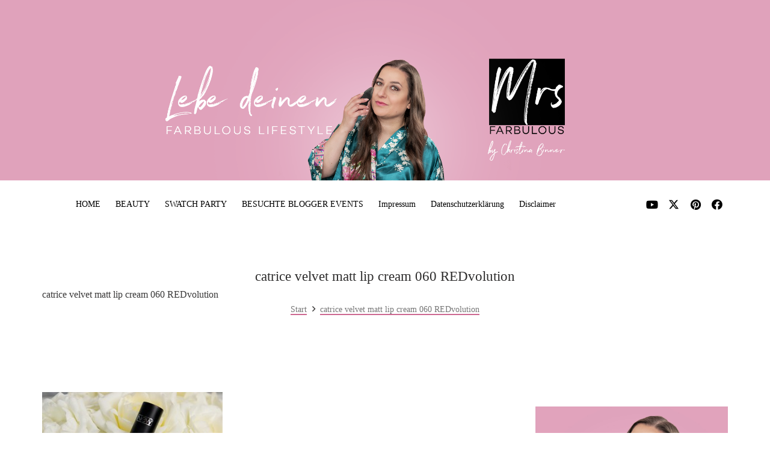

--- FILE ---
content_type: text/html; charset=utf-8
request_url: https://www.google.com/recaptcha/api2/anchor?ar=1&k=6Ld97B4UAAAAAEqJKuFgK6xxy-syB-C0X7H_ohds&co=aHR0cHM6Ly93d3cubXJzZmFyYnVsb3VzLmRlOjQ0Mw..&hl=en&v=PoyoqOPhxBO7pBk68S4YbpHZ&theme=light&size=normal&anchor-ms=20000&execute-ms=30000&cb=xr1k3rbzuclw
body_size: 49120
content:
<!DOCTYPE HTML><html dir="ltr" lang="en"><head><meta http-equiv="Content-Type" content="text/html; charset=UTF-8">
<meta http-equiv="X-UA-Compatible" content="IE=edge">
<title>reCAPTCHA</title>
<style type="text/css">
/* cyrillic-ext */
@font-face {
  font-family: 'Roboto';
  font-style: normal;
  font-weight: 400;
  font-stretch: 100%;
  src: url(//fonts.gstatic.com/s/roboto/v48/KFO7CnqEu92Fr1ME7kSn66aGLdTylUAMa3GUBHMdazTgWw.woff2) format('woff2');
  unicode-range: U+0460-052F, U+1C80-1C8A, U+20B4, U+2DE0-2DFF, U+A640-A69F, U+FE2E-FE2F;
}
/* cyrillic */
@font-face {
  font-family: 'Roboto';
  font-style: normal;
  font-weight: 400;
  font-stretch: 100%;
  src: url(//fonts.gstatic.com/s/roboto/v48/KFO7CnqEu92Fr1ME7kSn66aGLdTylUAMa3iUBHMdazTgWw.woff2) format('woff2');
  unicode-range: U+0301, U+0400-045F, U+0490-0491, U+04B0-04B1, U+2116;
}
/* greek-ext */
@font-face {
  font-family: 'Roboto';
  font-style: normal;
  font-weight: 400;
  font-stretch: 100%;
  src: url(//fonts.gstatic.com/s/roboto/v48/KFO7CnqEu92Fr1ME7kSn66aGLdTylUAMa3CUBHMdazTgWw.woff2) format('woff2');
  unicode-range: U+1F00-1FFF;
}
/* greek */
@font-face {
  font-family: 'Roboto';
  font-style: normal;
  font-weight: 400;
  font-stretch: 100%;
  src: url(//fonts.gstatic.com/s/roboto/v48/KFO7CnqEu92Fr1ME7kSn66aGLdTylUAMa3-UBHMdazTgWw.woff2) format('woff2');
  unicode-range: U+0370-0377, U+037A-037F, U+0384-038A, U+038C, U+038E-03A1, U+03A3-03FF;
}
/* math */
@font-face {
  font-family: 'Roboto';
  font-style: normal;
  font-weight: 400;
  font-stretch: 100%;
  src: url(//fonts.gstatic.com/s/roboto/v48/KFO7CnqEu92Fr1ME7kSn66aGLdTylUAMawCUBHMdazTgWw.woff2) format('woff2');
  unicode-range: U+0302-0303, U+0305, U+0307-0308, U+0310, U+0312, U+0315, U+031A, U+0326-0327, U+032C, U+032F-0330, U+0332-0333, U+0338, U+033A, U+0346, U+034D, U+0391-03A1, U+03A3-03A9, U+03B1-03C9, U+03D1, U+03D5-03D6, U+03F0-03F1, U+03F4-03F5, U+2016-2017, U+2034-2038, U+203C, U+2040, U+2043, U+2047, U+2050, U+2057, U+205F, U+2070-2071, U+2074-208E, U+2090-209C, U+20D0-20DC, U+20E1, U+20E5-20EF, U+2100-2112, U+2114-2115, U+2117-2121, U+2123-214F, U+2190, U+2192, U+2194-21AE, U+21B0-21E5, U+21F1-21F2, U+21F4-2211, U+2213-2214, U+2216-22FF, U+2308-230B, U+2310, U+2319, U+231C-2321, U+2336-237A, U+237C, U+2395, U+239B-23B7, U+23D0, U+23DC-23E1, U+2474-2475, U+25AF, U+25B3, U+25B7, U+25BD, U+25C1, U+25CA, U+25CC, U+25FB, U+266D-266F, U+27C0-27FF, U+2900-2AFF, U+2B0E-2B11, U+2B30-2B4C, U+2BFE, U+3030, U+FF5B, U+FF5D, U+1D400-1D7FF, U+1EE00-1EEFF;
}
/* symbols */
@font-face {
  font-family: 'Roboto';
  font-style: normal;
  font-weight: 400;
  font-stretch: 100%;
  src: url(//fonts.gstatic.com/s/roboto/v48/KFO7CnqEu92Fr1ME7kSn66aGLdTylUAMaxKUBHMdazTgWw.woff2) format('woff2');
  unicode-range: U+0001-000C, U+000E-001F, U+007F-009F, U+20DD-20E0, U+20E2-20E4, U+2150-218F, U+2190, U+2192, U+2194-2199, U+21AF, U+21E6-21F0, U+21F3, U+2218-2219, U+2299, U+22C4-22C6, U+2300-243F, U+2440-244A, U+2460-24FF, U+25A0-27BF, U+2800-28FF, U+2921-2922, U+2981, U+29BF, U+29EB, U+2B00-2BFF, U+4DC0-4DFF, U+FFF9-FFFB, U+10140-1018E, U+10190-1019C, U+101A0, U+101D0-101FD, U+102E0-102FB, U+10E60-10E7E, U+1D2C0-1D2D3, U+1D2E0-1D37F, U+1F000-1F0FF, U+1F100-1F1AD, U+1F1E6-1F1FF, U+1F30D-1F30F, U+1F315, U+1F31C, U+1F31E, U+1F320-1F32C, U+1F336, U+1F378, U+1F37D, U+1F382, U+1F393-1F39F, U+1F3A7-1F3A8, U+1F3AC-1F3AF, U+1F3C2, U+1F3C4-1F3C6, U+1F3CA-1F3CE, U+1F3D4-1F3E0, U+1F3ED, U+1F3F1-1F3F3, U+1F3F5-1F3F7, U+1F408, U+1F415, U+1F41F, U+1F426, U+1F43F, U+1F441-1F442, U+1F444, U+1F446-1F449, U+1F44C-1F44E, U+1F453, U+1F46A, U+1F47D, U+1F4A3, U+1F4B0, U+1F4B3, U+1F4B9, U+1F4BB, U+1F4BF, U+1F4C8-1F4CB, U+1F4D6, U+1F4DA, U+1F4DF, U+1F4E3-1F4E6, U+1F4EA-1F4ED, U+1F4F7, U+1F4F9-1F4FB, U+1F4FD-1F4FE, U+1F503, U+1F507-1F50B, U+1F50D, U+1F512-1F513, U+1F53E-1F54A, U+1F54F-1F5FA, U+1F610, U+1F650-1F67F, U+1F687, U+1F68D, U+1F691, U+1F694, U+1F698, U+1F6AD, U+1F6B2, U+1F6B9-1F6BA, U+1F6BC, U+1F6C6-1F6CF, U+1F6D3-1F6D7, U+1F6E0-1F6EA, U+1F6F0-1F6F3, U+1F6F7-1F6FC, U+1F700-1F7FF, U+1F800-1F80B, U+1F810-1F847, U+1F850-1F859, U+1F860-1F887, U+1F890-1F8AD, U+1F8B0-1F8BB, U+1F8C0-1F8C1, U+1F900-1F90B, U+1F93B, U+1F946, U+1F984, U+1F996, U+1F9E9, U+1FA00-1FA6F, U+1FA70-1FA7C, U+1FA80-1FA89, U+1FA8F-1FAC6, U+1FACE-1FADC, U+1FADF-1FAE9, U+1FAF0-1FAF8, U+1FB00-1FBFF;
}
/* vietnamese */
@font-face {
  font-family: 'Roboto';
  font-style: normal;
  font-weight: 400;
  font-stretch: 100%;
  src: url(//fonts.gstatic.com/s/roboto/v48/KFO7CnqEu92Fr1ME7kSn66aGLdTylUAMa3OUBHMdazTgWw.woff2) format('woff2');
  unicode-range: U+0102-0103, U+0110-0111, U+0128-0129, U+0168-0169, U+01A0-01A1, U+01AF-01B0, U+0300-0301, U+0303-0304, U+0308-0309, U+0323, U+0329, U+1EA0-1EF9, U+20AB;
}
/* latin-ext */
@font-face {
  font-family: 'Roboto';
  font-style: normal;
  font-weight: 400;
  font-stretch: 100%;
  src: url(//fonts.gstatic.com/s/roboto/v48/KFO7CnqEu92Fr1ME7kSn66aGLdTylUAMa3KUBHMdazTgWw.woff2) format('woff2');
  unicode-range: U+0100-02BA, U+02BD-02C5, U+02C7-02CC, U+02CE-02D7, U+02DD-02FF, U+0304, U+0308, U+0329, U+1D00-1DBF, U+1E00-1E9F, U+1EF2-1EFF, U+2020, U+20A0-20AB, U+20AD-20C0, U+2113, U+2C60-2C7F, U+A720-A7FF;
}
/* latin */
@font-face {
  font-family: 'Roboto';
  font-style: normal;
  font-weight: 400;
  font-stretch: 100%;
  src: url(//fonts.gstatic.com/s/roboto/v48/KFO7CnqEu92Fr1ME7kSn66aGLdTylUAMa3yUBHMdazQ.woff2) format('woff2');
  unicode-range: U+0000-00FF, U+0131, U+0152-0153, U+02BB-02BC, U+02C6, U+02DA, U+02DC, U+0304, U+0308, U+0329, U+2000-206F, U+20AC, U+2122, U+2191, U+2193, U+2212, U+2215, U+FEFF, U+FFFD;
}
/* cyrillic-ext */
@font-face {
  font-family: 'Roboto';
  font-style: normal;
  font-weight: 500;
  font-stretch: 100%;
  src: url(//fonts.gstatic.com/s/roboto/v48/KFO7CnqEu92Fr1ME7kSn66aGLdTylUAMa3GUBHMdazTgWw.woff2) format('woff2');
  unicode-range: U+0460-052F, U+1C80-1C8A, U+20B4, U+2DE0-2DFF, U+A640-A69F, U+FE2E-FE2F;
}
/* cyrillic */
@font-face {
  font-family: 'Roboto';
  font-style: normal;
  font-weight: 500;
  font-stretch: 100%;
  src: url(//fonts.gstatic.com/s/roboto/v48/KFO7CnqEu92Fr1ME7kSn66aGLdTylUAMa3iUBHMdazTgWw.woff2) format('woff2');
  unicode-range: U+0301, U+0400-045F, U+0490-0491, U+04B0-04B1, U+2116;
}
/* greek-ext */
@font-face {
  font-family: 'Roboto';
  font-style: normal;
  font-weight: 500;
  font-stretch: 100%;
  src: url(//fonts.gstatic.com/s/roboto/v48/KFO7CnqEu92Fr1ME7kSn66aGLdTylUAMa3CUBHMdazTgWw.woff2) format('woff2');
  unicode-range: U+1F00-1FFF;
}
/* greek */
@font-face {
  font-family: 'Roboto';
  font-style: normal;
  font-weight: 500;
  font-stretch: 100%;
  src: url(//fonts.gstatic.com/s/roboto/v48/KFO7CnqEu92Fr1ME7kSn66aGLdTylUAMa3-UBHMdazTgWw.woff2) format('woff2');
  unicode-range: U+0370-0377, U+037A-037F, U+0384-038A, U+038C, U+038E-03A1, U+03A3-03FF;
}
/* math */
@font-face {
  font-family: 'Roboto';
  font-style: normal;
  font-weight: 500;
  font-stretch: 100%;
  src: url(//fonts.gstatic.com/s/roboto/v48/KFO7CnqEu92Fr1ME7kSn66aGLdTylUAMawCUBHMdazTgWw.woff2) format('woff2');
  unicode-range: U+0302-0303, U+0305, U+0307-0308, U+0310, U+0312, U+0315, U+031A, U+0326-0327, U+032C, U+032F-0330, U+0332-0333, U+0338, U+033A, U+0346, U+034D, U+0391-03A1, U+03A3-03A9, U+03B1-03C9, U+03D1, U+03D5-03D6, U+03F0-03F1, U+03F4-03F5, U+2016-2017, U+2034-2038, U+203C, U+2040, U+2043, U+2047, U+2050, U+2057, U+205F, U+2070-2071, U+2074-208E, U+2090-209C, U+20D0-20DC, U+20E1, U+20E5-20EF, U+2100-2112, U+2114-2115, U+2117-2121, U+2123-214F, U+2190, U+2192, U+2194-21AE, U+21B0-21E5, U+21F1-21F2, U+21F4-2211, U+2213-2214, U+2216-22FF, U+2308-230B, U+2310, U+2319, U+231C-2321, U+2336-237A, U+237C, U+2395, U+239B-23B7, U+23D0, U+23DC-23E1, U+2474-2475, U+25AF, U+25B3, U+25B7, U+25BD, U+25C1, U+25CA, U+25CC, U+25FB, U+266D-266F, U+27C0-27FF, U+2900-2AFF, U+2B0E-2B11, U+2B30-2B4C, U+2BFE, U+3030, U+FF5B, U+FF5D, U+1D400-1D7FF, U+1EE00-1EEFF;
}
/* symbols */
@font-face {
  font-family: 'Roboto';
  font-style: normal;
  font-weight: 500;
  font-stretch: 100%;
  src: url(//fonts.gstatic.com/s/roboto/v48/KFO7CnqEu92Fr1ME7kSn66aGLdTylUAMaxKUBHMdazTgWw.woff2) format('woff2');
  unicode-range: U+0001-000C, U+000E-001F, U+007F-009F, U+20DD-20E0, U+20E2-20E4, U+2150-218F, U+2190, U+2192, U+2194-2199, U+21AF, U+21E6-21F0, U+21F3, U+2218-2219, U+2299, U+22C4-22C6, U+2300-243F, U+2440-244A, U+2460-24FF, U+25A0-27BF, U+2800-28FF, U+2921-2922, U+2981, U+29BF, U+29EB, U+2B00-2BFF, U+4DC0-4DFF, U+FFF9-FFFB, U+10140-1018E, U+10190-1019C, U+101A0, U+101D0-101FD, U+102E0-102FB, U+10E60-10E7E, U+1D2C0-1D2D3, U+1D2E0-1D37F, U+1F000-1F0FF, U+1F100-1F1AD, U+1F1E6-1F1FF, U+1F30D-1F30F, U+1F315, U+1F31C, U+1F31E, U+1F320-1F32C, U+1F336, U+1F378, U+1F37D, U+1F382, U+1F393-1F39F, U+1F3A7-1F3A8, U+1F3AC-1F3AF, U+1F3C2, U+1F3C4-1F3C6, U+1F3CA-1F3CE, U+1F3D4-1F3E0, U+1F3ED, U+1F3F1-1F3F3, U+1F3F5-1F3F7, U+1F408, U+1F415, U+1F41F, U+1F426, U+1F43F, U+1F441-1F442, U+1F444, U+1F446-1F449, U+1F44C-1F44E, U+1F453, U+1F46A, U+1F47D, U+1F4A3, U+1F4B0, U+1F4B3, U+1F4B9, U+1F4BB, U+1F4BF, U+1F4C8-1F4CB, U+1F4D6, U+1F4DA, U+1F4DF, U+1F4E3-1F4E6, U+1F4EA-1F4ED, U+1F4F7, U+1F4F9-1F4FB, U+1F4FD-1F4FE, U+1F503, U+1F507-1F50B, U+1F50D, U+1F512-1F513, U+1F53E-1F54A, U+1F54F-1F5FA, U+1F610, U+1F650-1F67F, U+1F687, U+1F68D, U+1F691, U+1F694, U+1F698, U+1F6AD, U+1F6B2, U+1F6B9-1F6BA, U+1F6BC, U+1F6C6-1F6CF, U+1F6D3-1F6D7, U+1F6E0-1F6EA, U+1F6F0-1F6F3, U+1F6F7-1F6FC, U+1F700-1F7FF, U+1F800-1F80B, U+1F810-1F847, U+1F850-1F859, U+1F860-1F887, U+1F890-1F8AD, U+1F8B0-1F8BB, U+1F8C0-1F8C1, U+1F900-1F90B, U+1F93B, U+1F946, U+1F984, U+1F996, U+1F9E9, U+1FA00-1FA6F, U+1FA70-1FA7C, U+1FA80-1FA89, U+1FA8F-1FAC6, U+1FACE-1FADC, U+1FADF-1FAE9, U+1FAF0-1FAF8, U+1FB00-1FBFF;
}
/* vietnamese */
@font-face {
  font-family: 'Roboto';
  font-style: normal;
  font-weight: 500;
  font-stretch: 100%;
  src: url(//fonts.gstatic.com/s/roboto/v48/KFO7CnqEu92Fr1ME7kSn66aGLdTylUAMa3OUBHMdazTgWw.woff2) format('woff2');
  unicode-range: U+0102-0103, U+0110-0111, U+0128-0129, U+0168-0169, U+01A0-01A1, U+01AF-01B0, U+0300-0301, U+0303-0304, U+0308-0309, U+0323, U+0329, U+1EA0-1EF9, U+20AB;
}
/* latin-ext */
@font-face {
  font-family: 'Roboto';
  font-style: normal;
  font-weight: 500;
  font-stretch: 100%;
  src: url(//fonts.gstatic.com/s/roboto/v48/KFO7CnqEu92Fr1ME7kSn66aGLdTylUAMa3KUBHMdazTgWw.woff2) format('woff2');
  unicode-range: U+0100-02BA, U+02BD-02C5, U+02C7-02CC, U+02CE-02D7, U+02DD-02FF, U+0304, U+0308, U+0329, U+1D00-1DBF, U+1E00-1E9F, U+1EF2-1EFF, U+2020, U+20A0-20AB, U+20AD-20C0, U+2113, U+2C60-2C7F, U+A720-A7FF;
}
/* latin */
@font-face {
  font-family: 'Roboto';
  font-style: normal;
  font-weight: 500;
  font-stretch: 100%;
  src: url(//fonts.gstatic.com/s/roboto/v48/KFO7CnqEu92Fr1ME7kSn66aGLdTylUAMa3yUBHMdazQ.woff2) format('woff2');
  unicode-range: U+0000-00FF, U+0131, U+0152-0153, U+02BB-02BC, U+02C6, U+02DA, U+02DC, U+0304, U+0308, U+0329, U+2000-206F, U+20AC, U+2122, U+2191, U+2193, U+2212, U+2215, U+FEFF, U+FFFD;
}
/* cyrillic-ext */
@font-face {
  font-family: 'Roboto';
  font-style: normal;
  font-weight: 900;
  font-stretch: 100%;
  src: url(//fonts.gstatic.com/s/roboto/v48/KFO7CnqEu92Fr1ME7kSn66aGLdTylUAMa3GUBHMdazTgWw.woff2) format('woff2');
  unicode-range: U+0460-052F, U+1C80-1C8A, U+20B4, U+2DE0-2DFF, U+A640-A69F, U+FE2E-FE2F;
}
/* cyrillic */
@font-face {
  font-family: 'Roboto';
  font-style: normal;
  font-weight: 900;
  font-stretch: 100%;
  src: url(//fonts.gstatic.com/s/roboto/v48/KFO7CnqEu92Fr1ME7kSn66aGLdTylUAMa3iUBHMdazTgWw.woff2) format('woff2');
  unicode-range: U+0301, U+0400-045F, U+0490-0491, U+04B0-04B1, U+2116;
}
/* greek-ext */
@font-face {
  font-family: 'Roboto';
  font-style: normal;
  font-weight: 900;
  font-stretch: 100%;
  src: url(//fonts.gstatic.com/s/roboto/v48/KFO7CnqEu92Fr1ME7kSn66aGLdTylUAMa3CUBHMdazTgWw.woff2) format('woff2');
  unicode-range: U+1F00-1FFF;
}
/* greek */
@font-face {
  font-family: 'Roboto';
  font-style: normal;
  font-weight: 900;
  font-stretch: 100%;
  src: url(//fonts.gstatic.com/s/roboto/v48/KFO7CnqEu92Fr1ME7kSn66aGLdTylUAMa3-UBHMdazTgWw.woff2) format('woff2');
  unicode-range: U+0370-0377, U+037A-037F, U+0384-038A, U+038C, U+038E-03A1, U+03A3-03FF;
}
/* math */
@font-face {
  font-family: 'Roboto';
  font-style: normal;
  font-weight: 900;
  font-stretch: 100%;
  src: url(//fonts.gstatic.com/s/roboto/v48/KFO7CnqEu92Fr1ME7kSn66aGLdTylUAMawCUBHMdazTgWw.woff2) format('woff2');
  unicode-range: U+0302-0303, U+0305, U+0307-0308, U+0310, U+0312, U+0315, U+031A, U+0326-0327, U+032C, U+032F-0330, U+0332-0333, U+0338, U+033A, U+0346, U+034D, U+0391-03A1, U+03A3-03A9, U+03B1-03C9, U+03D1, U+03D5-03D6, U+03F0-03F1, U+03F4-03F5, U+2016-2017, U+2034-2038, U+203C, U+2040, U+2043, U+2047, U+2050, U+2057, U+205F, U+2070-2071, U+2074-208E, U+2090-209C, U+20D0-20DC, U+20E1, U+20E5-20EF, U+2100-2112, U+2114-2115, U+2117-2121, U+2123-214F, U+2190, U+2192, U+2194-21AE, U+21B0-21E5, U+21F1-21F2, U+21F4-2211, U+2213-2214, U+2216-22FF, U+2308-230B, U+2310, U+2319, U+231C-2321, U+2336-237A, U+237C, U+2395, U+239B-23B7, U+23D0, U+23DC-23E1, U+2474-2475, U+25AF, U+25B3, U+25B7, U+25BD, U+25C1, U+25CA, U+25CC, U+25FB, U+266D-266F, U+27C0-27FF, U+2900-2AFF, U+2B0E-2B11, U+2B30-2B4C, U+2BFE, U+3030, U+FF5B, U+FF5D, U+1D400-1D7FF, U+1EE00-1EEFF;
}
/* symbols */
@font-face {
  font-family: 'Roboto';
  font-style: normal;
  font-weight: 900;
  font-stretch: 100%;
  src: url(//fonts.gstatic.com/s/roboto/v48/KFO7CnqEu92Fr1ME7kSn66aGLdTylUAMaxKUBHMdazTgWw.woff2) format('woff2');
  unicode-range: U+0001-000C, U+000E-001F, U+007F-009F, U+20DD-20E0, U+20E2-20E4, U+2150-218F, U+2190, U+2192, U+2194-2199, U+21AF, U+21E6-21F0, U+21F3, U+2218-2219, U+2299, U+22C4-22C6, U+2300-243F, U+2440-244A, U+2460-24FF, U+25A0-27BF, U+2800-28FF, U+2921-2922, U+2981, U+29BF, U+29EB, U+2B00-2BFF, U+4DC0-4DFF, U+FFF9-FFFB, U+10140-1018E, U+10190-1019C, U+101A0, U+101D0-101FD, U+102E0-102FB, U+10E60-10E7E, U+1D2C0-1D2D3, U+1D2E0-1D37F, U+1F000-1F0FF, U+1F100-1F1AD, U+1F1E6-1F1FF, U+1F30D-1F30F, U+1F315, U+1F31C, U+1F31E, U+1F320-1F32C, U+1F336, U+1F378, U+1F37D, U+1F382, U+1F393-1F39F, U+1F3A7-1F3A8, U+1F3AC-1F3AF, U+1F3C2, U+1F3C4-1F3C6, U+1F3CA-1F3CE, U+1F3D4-1F3E0, U+1F3ED, U+1F3F1-1F3F3, U+1F3F5-1F3F7, U+1F408, U+1F415, U+1F41F, U+1F426, U+1F43F, U+1F441-1F442, U+1F444, U+1F446-1F449, U+1F44C-1F44E, U+1F453, U+1F46A, U+1F47D, U+1F4A3, U+1F4B0, U+1F4B3, U+1F4B9, U+1F4BB, U+1F4BF, U+1F4C8-1F4CB, U+1F4D6, U+1F4DA, U+1F4DF, U+1F4E3-1F4E6, U+1F4EA-1F4ED, U+1F4F7, U+1F4F9-1F4FB, U+1F4FD-1F4FE, U+1F503, U+1F507-1F50B, U+1F50D, U+1F512-1F513, U+1F53E-1F54A, U+1F54F-1F5FA, U+1F610, U+1F650-1F67F, U+1F687, U+1F68D, U+1F691, U+1F694, U+1F698, U+1F6AD, U+1F6B2, U+1F6B9-1F6BA, U+1F6BC, U+1F6C6-1F6CF, U+1F6D3-1F6D7, U+1F6E0-1F6EA, U+1F6F0-1F6F3, U+1F6F7-1F6FC, U+1F700-1F7FF, U+1F800-1F80B, U+1F810-1F847, U+1F850-1F859, U+1F860-1F887, U+1F890-1F8AD, U+1F8B0-1F8BB, U+1F8C0-1F8C1, U+1F900-1F90B, U+1F93B, U+1F946, U+1F984, U+1F996, U+1F9E9, U+1FA00-1FA6F, U+1FA70-1FA7C, U+1FA80-1FA89, U+1FA8F-1FAC6, U+1FACE-1FADC, U+1FADF-1FAE9, U+1FAF0-1FAF8, U+1FB00-1FBFF;
}
/* vietnamese */
@font-face {
  font-family: 'Roboto';
  font-style: normal;
  font-weight: 900;
  font-stretch: 100%;
  src: url(//fonts.gstatic.com/s/roboto/v48/KFO7CnqEu92Fr1ME7kSn66aGLdTylUAMa3OUBHMdazTgWw.woff2) format('woff2');
  unicode-range: U+0102-0103, U+0110-0111, U+0128-0129, U+0168-0169, U+01A0-01A1, U+01AF-01B0, U+0300-0301, U+0303-0304, U+0308-0309, U+0323, U+0329, U+1EA0-1EF9, U+20AB;
}
/* latin-ext */
@font-face {
  font-family: 'Roboto';
  font-style: normal;
  font-weight: 900;
  font-stretch: 100%;
  src: url(//fonts.gstatic.com/s/roboto/v48/KFO7CnqEu92Fr1ME7kSn66aGLdTylUAMa3KUBHMdazTgWw.woff2) format('woff2');
  unicode-range: U+0100-02BA, U+02BD-02C5, U+02C7-02CC, U+02CE-02D7, U+02DD-02FF, U+0304, U+0308, U+0329, U+1D00-1DBF, U+1E00-1E9F, U+1EF2-1EFF, U+2020, U+20A0-20AB, U+20AD-20C0, U+2113, U+2C60-2C7F, U+A720-A7FF;
}
/* latin */
@font-face {
  font-family: 'Roboto';
  font-style: normal;
  font-weight: 900;
  font-stretch: 100%;
  src: url(//fonts.gstatic.com/s/roboto/v48/KFO7CnqEu92Fr1ME7kSn66aGLdTylUAMa3yUBHMdazQ.woff2) format('woff2');
  unicode-range: U+0000-00FF, U+0131, U+0152-0153, U+02BB-02BC, U+02C6, U+02DA, U+02DC, U+0304, U+0308, U+0329, U+2000-206F, U+20AC, U+2122, U+2191, U+2193, U+2212, U+2215, U+FEFF, U+FFFD;
}

</style>
<link rel="stylesheet" type="text/css" href="https://www.gstatic.com/recaptcha/releases/PoyoqOPhxBO7pBk68S4YbpHZ/styles__ltr.css">
<script nonce="744xaEL5R1UuAN4puAhmyA" type="text/javascript">window['__recaptcha_api'] = 'https://www.google.com/recaptcha/api2/';</script>
<script type="text/javascript" src="https://www.gstatic.com/recaptcha/releases/PoyoqOPhxBO7pBk68S4YbpHZ/recaptcha__en.js" nonce="744xaEL5R1UuAN4puAhmyA">
      
    </script></head>
<body><div id="rc-anchor-alert" class="rc-anchor-alert"></div>
<input type="hidden" id="recaptcha-token" value="[base64]">
<script type="text/javascript" nonce="744xaEL5R1UuAN4puAhmyA">
      recaptcha.anchor.Main.init("[\x22ainput\x22,[\x22bgdata\x22,\x22\x22,\[base64]/[base64]/[base64]/[base64]/[base64]/UltsKytdPUU6KEU8MjA0OD9SW2wrK109RT4+NnwxOTI6KChFJjY0NTEyKT09NTUyOTYmJk0rMTxjLmxlbmd0aCYmKGMuY2hhckNvZGVBdChNKzEpJjY0NTEyKT09NTYzMjA/[base64]/[base64]/[base64]/[base64]/[base64]/[base64]/[base64]\x22,\[base64]\\u003d\\u003d\x22,\x22JsOaw5bDlDvCiEcTw5M3wqBqW8Otwq7ClsODSythAizDnThvwo3DosKow4BAd3fDuWQ8w5J+b8O/wpTCkFUAw6tDS8OSwpwPwrA0WShfwpYdCTMfAwPCsMO1w5AUw7/CjlRVBsK6acKVwpNVDi/CuSYMw4E7BcOnwrpHBE/DtMO1woEucnArwrvClGwpB0MtwqBqdcKnS8OcEGxFSMOZJzzDjFTCoSckIh5FW8OGw7zCtUdXw7Y4CkUQwr13R0HCvAXCkcOkdFF6eMOQDcOJwoMiwqbCtMKEZGBHw6jCnFxAwoMdKMOmZgwwZTI6UcKIw7/[base64]/CiMOQVlbDt8Kpw4bClsKyw5NHwqMqR00bwp/DtngJOsKrRcKfb8Ozw7kHVjjCiUZYD3lTwp/CscKuw7xmZMKPIgpGPA4dccOFXAIyJsO4acOMCnc/a8Krw5LChMOOwpjCl8KEawjDoMKWwrDChz4hw6RHwojDqDHDlHTDrcOow5XCqFc7Q2JdwpVKLi7DimnCklBaOVxNEMKqfMKtwpnCom00IQ/ClcKPw6zDmibDhcKJw5zCgxZuw5ZJccOiFA9jVsOYfsO0w7HCvQHCgHg5J1vCmcKOFG1zSVVvw4/DmMOBNcOew5AIw7sbBn1dRMKYSMKkw7zDoMKJA8Kxwq8awpfDgzbDq8OKw7zDrFA1w4MFw6zDicKINWIuCcOcLsKRccOBwp9Ew5sxJxfDpGkubsKBwp8/wpPDkzXCqTTDtwTCssOtwonCjsOwRCspf8Oqw67DsMOnw57Cn8O0IF/CuknDkcOPeMKdw5FZwoXCg8OPwrtkw7BdXAkXw7nCr8OQE8OGw7lswpLDmUXCmQvCtsOuw4XDvcOQRsKMwqI6worCpcOgwoBXwrXDuCbDqQbDsmIuwoDCnmTCiAJyWMKNUMOlw5Bww7nDhsOgRMK8FlFNTsO/w6rDkcOLw47DucKuw4DCm8OiM8KGVTHCvk7DlcO9wrrCqcOlw5rCscKJE8Oww7gDTmlXO0DDpsOfHcOQwrx9w7gaw6vDuMKQw7cawq7Dl8KFWMO8w45xw6QDP8OgXRHCj2/ClVtzw7TCrsK0EjvChVwtLmLCp8KUcsObwq4CwrTDicObHwdvC8OGPmFCY8OkflTDhwg2w6nCvG9BwrDCrUjCnBYhwrQ5wrvDtcOAwoXCvhwgUcOeV8K3NmdUag3DtibDm8KGwrPDgh9Tw4nDg8KoC8KqDMOLH8KOwq/CqX3DvsO8w61Xw5xnw4rCuA7Cmz0LC8O1w6PCkcKgwrM5XMO4wp7CtcOiHwTDrAbDhhrDs3ojVXHDosOrwoFPEjHDm29JalE/wrtew4PCnyBdVcOPw4lWX8KURxYjw40SdsKcw7wbwq5IAk9od8OfwrpsUUbDkcKSL8KEw6gjIcOgw5Q4RlzDu2vCjzXDmyLDpkRTw4c+R8Oywrcaw4UxchvCnsOjP8Kkw5XDp2/[base64]/DvjbDgG/CgsKew5XCiFkNLcOtwqvDplJgwqTDqATCoGfDl8KTecOBS3/Cj8OBw4XDi3nCsTMbwppLwpLDrsKpBMKrUsOOU8OrwrRFw6xNw5Nkwo0ww6TCjmbDh8O2w7fDjcK/[base64]/DkMO3Ry7CqDdJwqVLw7/CosKqEgltwrwjw4nClj3DtxHDgU3Cu8OfY13Cj1UsZ3U1w605w4XCm8OQIzJiw5xlckYYOWABRxPDmMKIwonCqnjDiUNiIzFswo/DlUfDmi7CoMKVKnfDvMKNYzPCncK2HRs+JTddL3JPGkbDkyJ/woltwpcNKMOkV8K3wprDkT1oC8O2b0nClcKcwq3CtsO7wqjDn8Ofw67DmSvDm8KcHMKYwoNhw4PCrE3DmHPDtHg4w7VzE8O1KnzDqsK/w4ZgecKdNGnCkiUaw7HDg8OQbcKEwqZWKMOPwpZ5eMO5w4EyL8KHFcOaTA1FwrfDiAXDhMOPKMKAwpXCrMOWwpdDw7vCmVDCo8O/w4zCtXjDtsKEwrxBw77DpChbw7xCCFLDrcK4wojChRU+UMOIZ8KjAzZ0BULDp8Kmw47CqsKawol4w5HDsMOFSBUWwqzCm3XCqsK4wpgeFsKuwo/DuMKtOyTDgsKgc17CqhcCw7bDhw0Kw6VOwrwRw74Jw6LDusOmL8KYw6hUQzAycsOhw6p0wqModQN7Fi3DpnLCoDJ/w4/[base64]/[base64]/DmcKHwpZIwrwyTsKtw79JcSDDgCZHwpJwwovCtgrChRYnwpLCvG/CgTPDusOHw4wDJ1s/w7JgEsKNfsKJw7XClU7CuyfCrxrDuMOJw73Dn8K/U8OrOMORw6VhwqsADWBMP8OcS8OZwoxMelB9E3crfMKnGyZ7dSLDisKNwqUCwpMbMzvDicOoWMOhJsKJw6TDh8KRM25Kw6LCs014wolAAcKof8KywqXCgHbDrMK1TcKaw7JPYzHCoMO2wrlPwpU4w6fCksOIbsKwYDBzQcKiw7XCmMKgwoM0T8O/[base64]/CkMKBwrXDmMO/w71xGU3Cl8Kkw7zDrV8lwowULsKaw5XDuB3CkiFGNcOyw6c6IHBuGsO6BcKKBSzDthfChD4Uw7XCgGJcw5TDjSZaw53DhAgKUwQ7LlnCicKGLg5zfcKgfVclwpcJcg4FRQ5MEXFlw6LDhMO6w5nDjlTDo1llwoJ/wovClkfCrsKYw5Q0O3M3I8OfwpjDp1QzwoDCrsKaQAzDn8K9EMOVwrJMwo3Cv0Y6VmgND1jDjWFDDMOPwr15w6l4w51ZwqvCr8Ogw512UFUtO8K7w4BhLMKFc8OvFRvDpG9Xw47CvXvCmsKpSkPDlMOLwqLDsXYRwprDmsKdfMOawoHCplJCAA/CocKtw4bCmMKxJAsGYjwbRsKFwpPCg8KCw5LCkwnDvAbDosK4w4/Do1pHRcKyecOWf1JNf8ONwr4iwrA+YFrDm8OIaCx0K8Olwo3CnyY8w7xvMyRiWW7CvETCpMK1w5PCrcOEPgvDqsKAw5/Dg8K4HBFDa2nCkcOUY3vCpgY2wp9EwrFZB1/[base64]/Ck8KfGG/CusKqE8ORciNJGcOHGMO6GlbDmQtjwp8/wqIgQ8OEw6vDj8KCw4bChcOSw44bwps8w4LCiXzCnMKYwpDCjEzClsOUwrswaMKTCTnCpcOBLsKSMMKBwrrCuW3CiMKGbcOJDVYsw4bDj8K0w6ghAcKWw6HCmx7CiMKJJsOZw6d8w6rCssOqwp/CgjMyw5cow4rDm8OcIcKmw5DCisKMasKCGiJiwrdswrJEwqHDvWDCp8OZKSslw7vDhsK/TwErw5fClsOPw5wnwoHDocOUw4fDu1VOcErCtiYLwrvDrsO/[base64]/Ds8OJeyg0QcKVw6PCtnElPlpUw5XCkcKYw689IivCucKPwrrDlsK6wpvDn20rw7Rjwq/CgxzDr8K5W3BOLF4aw6R3ScK/w4ooJHPDrsKJwoTDkEoGIsKiOcOew5onw6diNsKSGWPCnC8IIMOVw5RCwpsgQmdFwpYSaljCvzzDgcK/w4BAFMK7WmHDocKow6PCkgPCn8Ocw7PCi8OebcO3AXPCisKmwqXCshkLOlbDhX7CmzXDk8KHLXkqWMOKOsOxbi0gEhl3w60aXVLCg2pdWmZLBMKNbg/Cq8KdwpfDojlEBsOpaXnCqzDDsMKZG0Rnw4ZlOXfCn3oTw5XDgkvDksKARwDCm8OCw4RhLsOaLcOHT13CpBYIwrrDpBjCnsKxw6rCk8KtNFt5wpl/w7QpCcKiD8OawqXDu2QHw5/DqzEPw7zDlUrCjnUIwrwoY8OZFcKIwo4+cRnDtz4BDcKcAmrCssKyw6BHwopSw7www5nDk8KWw5XCvFjDlWxjM8OfTV1Ha1HColFUwqHCnQPCrcOIPB4mw45hFEBBw7rDlsOmOWjDjUEtE8OFNMKBXMKuUMKhwpkywqDDtHsAP3HDlV/DuH/CuVNGSMKAwoVAFcOXCEYXw4/[base64]/[base64]/acO6w70cNSIhwqjCvgARHMOYXMKyMsOiwqk3VsKjw77Cph0MNwEgacO7HsK9wqAWD0rDtlEABMOjwrzDqFbDmzwhwpbDtALCnMK1w4PDqD4TVl9vNMOLw7sxIsKLwrDDlcKVwpjDkTgbw5dsUn1IHcKJw7/Crm4vX8KxwqPCrHx5GW3CjR1JT8ODDcO3UR/CncK9T8O6w45FwpLDsSDClj9YOlhhO3/[base64]/woxpwoXDsTjDg8OVw57DgWwwHRk7Z2Ibw5JLwrBaw5o3MsOQQMKVccK/RHNfGAnCilUdVMOkfxIGw4/[base64]/CjBhQw6o1en4dwpoYwqbCpsKJwpQTwovCmsOMwrFuwpYnwrZAK3LDuRp+OBhDw4gDWX92XMKmwrnDvj1oam8bwq/DhsKaCQIiAn0UwrXDm8KmwrLCjsOZw6oiw7jDjcOLwr9LfMOCw7XDvsKDwo/[base64]/wqPCuhDCvMObwqEGwohOw4U1b8Ogw6jCqxBBw5gOYU1IwprDqFbCrihSw4Mnw7zCqnbCgjnDnMOaw55bCMO8wrXDqjMrZ8Otw7wyw6lYcMKpVcKPw4VLLRgowoJrwpckH3d6w50zwpF3wpgRw7IzJCEwWxdMw6gBJS11PsOMSXbDnklWBWR6w7hcM8KbTATDmy/DukQrSWfDn8K7wo9NdXrCuVTDlSvDosOoOcKne8O6woxiIsOAOMK9w5pxw7/DrgxEw7YIN8OSwo3DvcKGS8OoW8OmZBfDucKkS8O1w6t6w5ZcZTsec8KXwobCpWjDvGHDkVfDicOVwoZqwopewofCsHBbV1hZw5ZKahDChwsdUiXCrQvDvC52LyYnPF/Cg8OULsOsTMOFw6bDrxzDl8OGQ8OMw7MWJsOwalXCr8KQak5JCMOvJmHDncO+WhzCicKKw7DDksOfOMKhLcKmR15iKTXDl8K3GizCgcKfw4LCqcO2WhPCnDkTT8KnZEbCtMO/w5NzDcOKw6U/BcKRRcOvw5TDnMOvw7PCn8O7w6N+VsKqwpY9JQYowrTCkMO5D09zMC00woM7w743XMKjcsOlw5dXAsOHwp4Rw71owqrCkVIFw51IwpMbF3I+woTClWBrYsOEw7pTw6QVw4pTbcOBw6/DmsKvw70peMOqNkLDiTDDiMKBwobDsA3DuEjDh8OTwrDCvijDvT7Drh7DoMKrwqLCj8OkKsKywqQqB8K/PcK2PMOAeMKgwoQSw4wnw6DDssKxwrZdHcKCw7bDngA3esKuw7h/w5Qiw519w6lXT8KPOMOMCcOuDQkqbihUUwjDiy7DosKvM8Oaw7ZyahU4L8KFw67DvjXChnVOGMKVw4rCncOdw7vDqMKFNcOBw7LDrTzDpsOhwqbDuktRJcOHwoF3wpk4woZMwpEXwpN1wo4vDmVwR8K+YcK3wrJpdMO+w73DlMKJw6XDvMKaK8KxPCrDoMKdUyFdH8O/cBTDscK/[base64]/DkSZgw7LDgwfDh8KcwqEFSMKvwqXDvWXCjUPDjsKgwrl3SkQawowmwqodKcK/[base64]/[base64]/wrrDgj5nYDMgW8O7woEHwqfCi8K4dMOjworChMKNwrnCqsOlITsGEMK6DMKgWRgeBm/CkyxwwrMySnDDo8KOSsOzTcOfw6Q1wqDDrWNsw5vCqMOjbcOfdV3Dr8KBwpFQSyfCqsK2fUBxwoUyVsO8wqQ7worCtRnDlRXCoQDDpsOGGsKCwqfDhDzDjcKDwpzDk1V3GcKFKMKbw6vDtGfDksKJSMK1w5vCpsK7A0d9wq3Cj1/DnAjDrGZBU8O4JV9fZsKvwobCr8O7f1rCql/DjBDDt8Ojw6IvwpthIMOmw4nCqcOzwqsZwoJRL8OgBGNGwoYDehvDg8O7dsO9w5rDjXsyLVvDkQfCtcOJw67CtsOlwpXDngULw7LDqnjCosOEw75LwqbChUVoSMKdNMKQw4HCp8O9DVPCrjlTw6rCk8OywoVjw5/Dki7Dh8KBXwkncRQcKGg3WcKXwo3Cl2JVZsKjw7oxBcK/[base64]/CgyPDsT/DtlrDmnjDlsKFwpdqwqnCg8KcT0rDmCnDiMKWPyXDiHfDjMKjwqo4BsOGR1c2w5PCk0XDnBzDvsKNSsO/wqnDmSwbTmHCpSzDnyXCry0RXx3ClcOxwqNPw4TDvcKGRBDCuR5oBXbDlMK8wrHDsEDDnsO4GE3Dr8OfAHJtw4lPw4jDncKqcmTCgsOZMA0ucsKlGBXDn0bDjcO6SEvCjh8MHMKfwo/CjsKVZMOsw77DqR1Vwp4zwpU2V3jDlcOrJ8O2woJPFBV8PWQ5KsKpCHtFUjvDlwF7JAFhwojCuwzCpsK+w5LCgcOvw7IcfyzCmMK/[base64]/DncKQUsK9w7QvEGZdDk3DvAVwwoHCv8OaKTHDk8KlEi4lJsOCw7fCt8KHw7HCoE3CnMOiLAzCjcKYwp0+wpnCrCvDhMO4EcOvw6o4BWlFwq7DnwcVaw/Dpl89VAVNw4JYwq/[base64]/[base64]/[base64]/[base64]/DuUgZwo3CqsKIRcOnRsOQw43DqATCnExlw7/[base64]/[base64]/W8Oqw7DCrGDCosO9wozCpsO/wpZvw60uWCTDvig6wqxKw4g3JQHCpTUvL8OeZjQFewvDmsK7wrvClVnCmsOvw6AKCsKzf8Kqw5cxwq7DpsKuN8OUw70ow6tFw7N5SSfDqA97wrg2w70JwrDDusOgJ8OMwo/DqAd6w40oTMOgHVbCmhBTw4QyImZ5w5vCtgAMXsK4NMO5esO0PMKLYlHCmy/DicOYA8KmDyfCj3zDscKZFMOhw7l6Q8KoA8KLw4XCkMKmwo83Q8OkwqfCpw3CkMOjw6PDtcOmP1ARHF/DpRfCvnUVL8KnRVDDkMKRw5kpGD8DwqHChsKmVQ7Cmk1OwrbCjxFIR8K1e8OawpBRwoZNVj4VwpPCkwrChcKdI1wLeR0lIWfDt8O5fhDDoBnCpG49QsOyw7XChcKNBgI6woYRwrzCiy0+Zh3CkRcDwqF8wrBpcFA/[base64]/Cnj3DpMOeOsKVC8O6esOVw5vCs0gHw7gtwofDgy3Cr8K+GcK1wprDvcONwoE7wqFMwpkNCijDocKWf8KPAcOvfX7DhgfDi8Kdw4/DrX4UwpV5w7vDiMO6wrRawqnCo8OGdcKLXcKHHcKNTTfDtVthwoTDnW9TWwDDqsOyVENkIsOdDMKUw6ErbXbDkMKLA8OyLxXDi0jDlMKbwpjCpjtnw70Ew4JGw73CtnDCssKPBU0vwqAcw7/[base64]/wrY3wqTCmFkHGnZUw5tZwokvUT1pHsOxwpDCvcO+w7/CoTfCnDFhBMKFSsOcYsKtw4PCq8OcUDLCp21KCGvDvcO2bcOzIH0gbcOwBF7DsMOeAsOhwpXCg8OqKcKow4fDpGjDpi7CtmPCiMKNw4zCksKQM3ZWLXdQXTzCmMOcwr/CiMKmwqPDqcO7W8KsUxVABG4KwqR6f8KBd0DDj8KXwph2w4rCnmdCwpfCucKRw4/CgRPDkcOrw7bDoMOOwqZCwqt8NsOFwrrCiMKnIcOPNcOzwrnClsKiJ0/ChBHDsQPCnMKWw7ssPnsdB8OTwqw6IsK+wrDDgMOgTAzDv8OzfcOywqLCusK2ScKkERQyWA7Cp8K4W8KDR35UwpfCpQgZGMOfDRRUwr/ClsOPbVnCrsKsw7JBKcKIKMOLwqZIw5ZDW8Ofw6EzHxhaTVJ3SUfCjMOzCsKeCADDssK8BMOcX1oSwo/[base64]/Dj8OQGMK3csKARMKFKEnClm3DksOsFsOyEiEwwodvwrTCg37DvmxNWMK2DkDChnMEwrgYF1vDqwnCoUrCp03DncOuw5fCnMODwqDCpjjDk0nDhsOjwqNbeMKcwoYww6XCm3JUwo9+X2vDpQHDqMOUwqwjEjvCnQ3DmsOHfHDDrgsYF2t/[base64]/w5jDmkUcAMOoV8K4ZcKhV8O2ECtyXsOqw6nDgcO7w4/CpsKYfnJLc8KLfydfwqHDncKSwq3ChMKkNsOQEjJzSQYKfEFHW8OuVcKMwpnCsMKjwooqw6jCnMONw5tlY8OyccO3U8KOw7M0wpjDl8O9wqzDjcK/w6I5BRbCvHfCmsOaCFTCmcK9w5nDrwnDumzCu8KOwppfCcObSsK7w7vDnDDDszhHwoHDh8KzYsO2w7zDkMO3w71eOMOXw5rDlsOgAsKEwrpeQMKgcCnDjcKFw5HCuR8Sw7fDiMKhY1nDn0vDucKVw6dGw4piHsKSw5RkVMOrZhnCpMO4GgnCnlnDnh9vQsOGLGPClE/CtxnCoFHCu37Cp0oMdcKNYMKGwq3DnsK0wo/DoDzDglPCgEXCmsKnw6kTLVfDiTHChwnChsOWAMOew4dSwqkPQsK/XG9Nw4N4FHRiwrbCosOQBcKXFiLDhmjDrcOjwo/ClTRuw4fDvTDDk0AvFijDqXE+UjnDrMOkLcO/[base64]/DtW1XasOadmTCncOvM8OcS1lJUsOow6ANw6MXw77DhhDDsSBhw7wdcVrCjMOMw5TDssKwwqQJbDgiw69gwp7DhMOLw48Dwo8Rwo/CnmQSw7Iow71cw5cYw6B8w7rDgsKeOGrCmV1JwrJ9WQ0iwr3CrsOkKMKTJ0HDmMKBZsKcwpfDhsOmLMKrw4fCrMOIw6t/w78UdsKCw5YGwps6NhZwbHZrJcKTZUPDocOhWsOhaMK9w6QIw6svTS41JMO7wp3DkgcrCMKFw53Cj8OFwrrDogN2wrHCgWp7wrwow7Jzw7bDvMObwoYrMMKSN1E1eBXCnC1Jw51DHnNBw67Ct8KPw7rCknwcw5LDtcOGCX7CnsK8w5XCtcOmwo3Cqy/CocKkEMOvTsKgwpTCq8Ojw4TDiMKHw7/CtsK5wqdZWD8UwqPDrGbClHl6dcKxIcKdwqTCt8Kbw48ywrzDgMKLw500ERt3VABqwpN1w5/[base64]/CtMKFw5IFSsKtRBhiw4cIwrLCjTl3U8OQDFDCr8KtOHjCssONHjMOwqJGw4gNesK9w6bCqMK0EcORVXQnw5TChcKCw6szDsKUw40mw5/Dqjhdd8O1TgHDocOCcgzDsEnCqn3Cr8Kxw6fClsKzExvCs8O0OBIEwpQ9Uil0w6AndmvCmy7DgBMHDsO7dsKgw6/[base64]/CsC3DocKTBcKFD8KSFsOvw4lCwojDh0bCqU/DrgAGwqnCsMOlW19Ow6d9PMOvasOnw5RKMsOOEkBSTU1GwpYuEVjCgirCpcOgQk3DvMOPwpnDhsKfMBAJwrnCsMOtw5LCtl/CmwYAZi9tP8KiWcO5K8OAd8KywptAwo/CtMOuMMKaRAHDtRscwrErfMKzwofDoMKxwqQuwoF5J3PCq1zCqSPDr0vCvwBow58UXiELCCZtw7Y1BcKUw4/DpB7Cm8OoUDnDjhLDo1DCrnpUMWQcTWoKw74lUMKnZ8O+wp1AWnzDsMOkw4HDuUbCrcO0dC13JQ/DscKPwrocw5QawqrDljpWbcKdTsKoYVfDr0cawpvDgcOSwqYrwrcaS8Onw4kDw6E+woc9YcKqw7LDqMKLLcObL3nCohh5wr/[base64]/DhE7CpMO9w5rCsMKfEwZxwpzChcKgwrlxwqYtWMKuRsK0McOAw7ApwrPDj0TDqMOqBxPDqk7CuMKvOwPDnMOOGMO7w5LCg8K2wpMLwq9ceGvDuMOkZXkowovCmiTDrwbDslcaOxR8wo/DkFY6CULDmlPDjcOKLGlAw65mE1NnQsKJX8OKBXXCgSbDlsOww6QBwrx6eANsw4Qhwr/[base64]/DocKjw4XCv8O/XsOgQHDCu8KnwpjCgcOow7xQwp/CrRMFU2V9w4fCssO4f1o8KMK+wqdedgPDs8O2T3/[base64]/ChSrDvlU7wplTw4nDnsKTw58Zw77ClMKidAA+w6YkR8K0cyXDk8OkAMKLRzJxw7fDgS/DosKgQz8IHMOGw7XDuBoTwofDpcOZw55Kw4zCvB5zNcKeVcO/[base64]/DunENNGHCjsOSw6NhbcO7w7hzw4zCviptw7hSS3JEN8OFwpZ4wo7CuMK9w7lgasKvJMOUccO0L3JYw71Tw4/CicOZw7LCr0HCvX9oez5sw6TClRM1w7JJAcKvw79ta8OeNDFiSmZ0XMKewqzCpgsrAMOKwoptV8KNCcK0wrbCgCYWw6zDrcKEwoFOw4A5c8OiwrrCpifCm8K8wpLDksOVfMKcaSnDiVXCmz3DkMKlwpzCrcOjw5xtwqstw7nDvk/[base64]/[base64]/RBozw6VCw7TDtcKWwoZdw5bDoTk+w5bCrsOIO1VVw4htw48tw7Euw6UBMMOzw7VGYG8eG2vDqGg/[base64]/[base64]/[base64]/CjiDCnH9EfCIbw7vDhsOAwoZiwpIMw6zDqMKbMjnDqsKbwpo1wowoFMOEYgLCqsOawoTCq8OTwoPDvkEPw5PDrjASwp4dczLCoMOlKwFOdiskf8OkTsO7OERHPcKsw5TDp3Q0wpt5Hg3DoUZBw7zCgSbDg8KYATNXw5fDhFR8wrXDuQVoRVfCmQ/DhjDDrcOJwoHClMOTVGLDpAvDlcOuLx5hw7XDk1xywrYQSMKddMOAZBFmwq9JY8K9JnEAw7MKwrrDgMOvOMO5ZRvCnSDCj13Dj2LDmcKIw4XDsMOYwrNAMsOeLAphaE0nOR7DlG/DnCrCi3rDi3gJBMKYQ8KGwrrCpkDDu2zDqcK1fDLDsMKpC8OhwpzDpMKEdMOoTsKNw71HYk9pw6fCiWLCjMKqwqPCmTfCtCXDqSNBwrfChcOmwqMKXMKgw6TCtCnDpsOIKiDDmsKAwrsEcD5ZHcKCFmFDw6NsTMO/wrLCosK6f8KFw7TCk8KfwqbDgU9dwqw1w4UKw6XCtcKnSTfCuAXCvMKXW2AZwpRCw5RlJsKaBhI4wr/DucO2w61IcDYzXcO3XcK8TsOab2EqwqFAw7d6NMKgasK6fMOUY8Osw4Bpw7LCjMKhw5XCh10SH8Opw70gw7vClcK9wps0wo9mN1tIYMOww5U3w5sZbgDDmVHDksOlGRrDisO0wrDCn3rDpihUchktA2zCplLCjcKlQTEewqvDlsKScRIcB8KbNAAlwqZWw71/E8Oaw57CpzIlw5EPLFHDiRfDjMORw7Y3OsKRScOew5AdQCnDlsK3wq3DrcKXw67DqsK5XDzCkcKHRsKjwpIjJUFPIVfCisKXw4HClcKewoDDh2hqAH4KdjLCjcOIU8OoRMO7w6XCjsOuw7ZtLcOXNsKDw5rDuMKWwobCgwJONMKmLz0iEsKJw7MGb8KVfcK7w7/CnsOjUj1pHlDDjMOXYsKgHEETb1jDlcKtDGkIY1U8wr0xw4YOW8KNwrdaw6bCsjx2VjjCrMO/w5omw6YbJApFw6rDiMKIGsKfbT3CpMO5w4jCmMKEw4nDrcKewoXCkw3DscKOw4YIwoLCksKnIiPCrjlKKcKAwpjDr8KIwpwkw5g5c8OKw7RKRMO7eMOnwoHDjj4WwpLDq8OlTsK/wqtPBBk6wo93wrPCj8Oowr7DqxrCkcKnSx7DnsKxwr/[base64]/DucKMKDsjXsOrwrbCjw/[base64]/CkHAOw6QYwpJXw5fDmirDmG4Ww7HCkmI8wprCgHrDn3Flw7NWw7gEw60de1HCgMKrdMO+wp/CucOfwqJGwqtQNCsDSy00W03CngQfeMKSwqzCmxQSKgXDuAwjR8Kvw7TDjcKfbcOsw45Ww6w+wr3CpwUnw6hnJx5CDSASE8OwCsO0woBBwrvDp8KTwoxNS8KCwq1YFcOawqQqLQI7wrJGw5HCpcO5MMOiw6/DuMK9w4rCj8O1X2N1FQ/CiDpmK8OQwpHDiynDqwnDjxbCl8OAwrgmAwXDrkvDmsKASsOmw4Mdw4cCw7zCoMOvwqN1X2bCvT8YLSUGwobDs8KBJMOvwo/ChTpfwoUJPQnCi8O+fMK6bMKKO8KnwqLCkFFlwrnCvsKewq4QworDo0HCtcK6RMOOwrtGwqrCv3fCq0RZbyjCsMKxw4N2H0nCm0/Dq8KnJ17Djh1LJG/[base64]/DoFMZw7cnw5DChMO3bgF3wozDgMOjM3bDpcKuw4rCvzPDjcKhwp1VL8KEw5MadS7DisOKwqrDri/DiAnCl8OPXXDCk8KOAFrDiMOhw5sYwr7CgDBDwr3CtkbDpWvDmMONw7rDimI6wrvCu8Kfwq/Dh3XCjMKww6/DrMOyasK0ExUTXsOvQExXHl0iwpA7wpLCqwXCkSDChcOwLwfCujHCrsO/VcKBwqzCoMKqw7Y2wrfCu1DCsnlsbU0EwqLDqBrDq8K+w4zCvMKnZsO7w5gRNCZtwpo1QnRbFAhIIcOqHznDosKVcjQ9w5MKw6/DqcOOYMK8aGHCqgxPw7IPFFvCmEU3S8O/wrjDiGfCtFglW8OyQVZ/wpXDvjwCw4EUS8KzwqTCosOXJMOYw4rCmlPDpE5Rw6lwwpnDr8O1wrZ/OcKDw4nDr8K0w40rBsKhf8OREHXDpxfCv8Kdw65BccOxLMKfw6cLLcKGw5/[base64]/w6rDuMOnAcKMfD5TdsK3SifCkcKecXp6wrUPwqVqe8O/UsKHfTdZw7gYw5HCosKffSvChMKwwrjCulwoGMKYZ24ZOsOVFSXCr8OHeMKCOMKfKUnCnynCoMKmQkM/U1VOwqwnM3Now7LCrhLCuCXDqwLCnQcyNcODAFM+w4N3wrzDmsKdw4zChsKTED1Jw57DpDRww7MiWn9yVCPCizTDjXjDocKLwr9lw4HDu8O4wqFGP015TMO+w43CgwjDkmbCocKGIsKHwpLDlEfCusK/F8K/w4wPPz0keMKYw4ZhN1XDlcOSFMK4w6jCo2g/cnHCrx8FwqBBw67DiyfCnxwzwqHDicKyw6YCwqvDu040JcO/[base64]/VBwPw6t9wrbDkSnCn0jChjLCgMO1wo3CqcKQYMKHw7NBOcOOw4wWw6hVaMO0VQ3CkxllwqLDjMKfw7HDnyHCglrCvjREGMOETcKILBPDosOtw486w6IDVRLCtyXDucKGwrfCoMKIwojCs8Kbw6DCr1zClzRfF3TCtiBFwpDDg8OOD3psNw13w5/CucOGw5sRbsO2W8OIC2Eaw5PDosOhwprDlcKPcSnCisKGw4xyw6XCjxo3JcK2w41AIkTDnsOGHcKiPHrCo08ZTV9kS8OFf8KvwqAbLcO6w4nChRBNw63CjMO/w4bDscKuwr7Cu8KLQ8KEZcOCwrt5V8KLwphZBcKgworCu8KUXcKawrwGJMOuwrdywpvClsOTEMOIAmrDrygFW8Kxw6Q7wrFzw4l/w7EOwqTCnTZ8WMKnNMOEwocYwo3DvcOUD8ONYAfDr8Kdw77Cs8KFwoU+B8Krw6nCuhImX8Ktwqs8FkgSbMKcwrt6Dh1Cwp17woRxwpPCv8Kvw61mwrJOw67Cn34LYcK6w77CicKIw6TDiizCvcKqLUd4w7piP8OZw7IMc3vCmRDCnkozw6bDuXnCuQ/Ci8KqXcKLwqRhw7zDkHXDpX/CuMK6JCPCu8OLY8Kaw6nDvF9VNVnCqsOfSE7Cg1k/w6HDrcK2CkDDqcOswqolwoU8FsKqLMKUWXTCp3PCjxhVw5tBQlrCo8KKwo7CosOtw6XDmMOgw6UtwopIwoTCp8KrwrPCqsOdwrgQw6LCtRTCpWhWw5vDnsOyw6/ClsOxwqnCg8KrKELClMKrV3IMIsKqLsO/My3CiMKjw49tw6nDo8OGw4DDnDllaMK8QMK5wrLChsO+KjHChkBtwqvDucOhwrHDkcKww5Q4w4Emw6fDu8O2w6/CksK1BMKJUxzCiMKyJ8K3f3XDscKvCGfCvMO/ZU7CtsKmYMK/N8O/wo4PwqkxwrFBw6rDp3PCocKWZcKUw4jCpwLDuF9jElTCvwIIa3/CuQvCqljCrxHDnMODwrRKw77ChcKHwrVzw4x+Vy48wooOLcO0a8OLAMKNwpIgw7Adw6TCtyDDq8K3a8K7w77CocKDw6JlQDDCrj/CuMOQw6bDszwTQnxZw550BcOOw6FjVMKjwpRGwpIOScOSMQgdwrDDtMKCcMOLw4JQez7DmQPClTzClGsOYRHDsi/[base64]/DmGlfeirDgsO4w5DCkMOsw7DClSvCjcOHCkTCnsOMwrE6w4DCpVBpw71dL8KLTsOgwqrCpMKOJVp5w5DChBE8Q2FPc8ONwpkQV8KLw7DColTDsQZ6bMOPB0bCpMO3wpbDiMKIwqfDuhtnexxwQCR3RMKjw7ZAYiDDksKQI8OZYSbClQ/Cvz3DlsKgw53CuQ/Dn8OBwr/CosOOQcOIFcOGHWPCjj0QQ8K5w7bDiMKAwoPDrMKzw7h/wo1rw4LDrcKdH8KRw5XCvxfCpMKaV2DDncK+wp45NijCjsKPAMOSXMK8w5PCr8O4YD/DsUzCqMOcw7Ilwqg0w4xcRhgWGAlawqLCvibCrhs1RhpOw6odIhUJTsK+CkdHwrUZOn9bwrMnRcOCaMKIQmbDjmHDjMOQw4bDlVjDosOrLTwAJUvCqcOkw5jDiMKuY8OjAcOewrXCiV7DpMKHIlLDtsO/I8KswojCgcOgeBLDhyPDuUjCu8OXW8OJNcOzW8Ozw5QwM8OZw7zCs8OxV3TCij57woHCqn0Zw5FiwoLDq8Kyw4YLCcK1wr3Dh2bCrWbDsMKtdGZcecO5woHCr8KZCnJXw6fCpcKowrZkHMOvw6/DvHZTw4TDlxMvwobDligYwoJxG8K0wpA4w4FNeMO+fnrCixVHX8K5wprCj8Kfw6rDj8K2w614S2zCicOvwpnDgC1GK8Oww5BMdcKbw6AaRsO1w5zDujI/w5p3wqHDigNtWcKRw63DgMO5MMOKw4bDlMKnL8OJwp3CmTF/ckMkWgnCi8Ouw5VOEsOhLzYJw7XDqV3CoAjDtWNeN8K0w7oZGsKcwrwzwr3DgsOwamnDrcKgJH7Cnl/[base64]/[base64]/DsjHCgCTCssKcHCNjXAluwoQYwqN1UcKDw4NIbmHCl8K0w4jCqMKEQsOVdsKdw5nClcKmwpPDsDDClsKNw4/DmsKrHFE3wpXDtsOFwq3DmW5Iw6jDnMKWw5LCvn4Gw4kbf8Kxby3Dv8Kcw6EkGMOWI3PDsWhaD2pMS8KSw7dTKzTDqWbDhyZ3G2JnRRbCnMOuwoTCnWrCrDwmUQVXwpoOLi0twrfClcKjwqdmw44iw63DvsKYw7A+w6QSwqbDvjjCtCHDnsKNwqnDvR/Cj0DDhcOjwrEGwq1hwoF0GMOPwqvDrhMWccKqw484UcOJJcOnTsKgbhNfPcKtFsOhVklgan1QwoZMw67DllATMsK+I2hVwrx8ElnCvD/DisOpwqUgwpTDosKtwqfDn1/DukgRwoQqRcO3w58Sw6LDuMO/BMOXwqXCvTpYw4gVLMOQw5IhfXUcw5TDu8KLLMOnw5leYgnCn8OCRsOxw5PDs8Ohw7gnV8Oswq3Cp8K6ZsK7QVzDu8OxwrDDuxDDuDzCicKNwrnCk8OiX8OAwrPCh8OKcnvChUbDjyrDm8OawplfwpXDqy9/w7BRwooPIcKKw4jDtxTCpsKxYMKeCh4FCcK2K1bCvsO0Hio3c8KRNMKZw5ZIwo7CtDViGcKGwro1bTzDisKKw5zDocKXwqZUw7/CmUgWRMKsw5JuXmbDtMKAHcKmwr3Dt8O6T8OIYcKtw7VKSnUQwrTDs0QmYcOhwrjCmnwYcsKewrh3wqYsKx42w6xTEjk4wqNKw4IXUxthwr7Cs8Ozwrk2w71rSiPDksOfNiXDvMKIMMO3w4DDhhAtAsK/w6lvwrERw5B2w4pYIVfCj27DqcKVD8Ouw7k9aMKCwr/CiMOQwpAqwqM2V3o2w4HDvcKpXSUebEnCr8K7w5R/w6pveXMiwq/Cn8KHwrTDjx/[base64]/[base64]/CsFI9wq4IfcK4XWVLwrXDo8KMUmMiHhHCrMOPSifCgC/CiMOCWcObX30EwoBPQcOcwqrCs2xFIcO5GcKkPlPCpsOAwqR1w6/DoiTDocKIwoojaSI7w5fDqMKSwo00w5dNHsOcFghnwqjCnMKIIHfCrR/CqVEERsOVw5AHCMOEbiF/w63Dsh41TcK/TMOhwoPCgsKTTMKvwq3DnW3DvMOqDissbRF/eljDm3nDh8KkHMKzJsOTVSLDn20ucChqBcOBw6Qrwq/DuzYRW01/PsKAwoVLHDpidSE/w49GwqhwHFRmHcKgw4ZSwqdteHp+VUlQMQLCrMOpN2Mjw6jCqMKjA8OaBkbDr1/CqzI+EAfCosKoDcKOdsOwwo/DlU3Dmgwhw6rDp3fDosK0wqEcScKHw4dMwrgSwrTDrsO9wrfDu8KBJcKxLAsNPMKyBXwjTcKnw6TDiBzCrMOVwpnCvsKRDiDCjBNrRcObE37CksOpGcKWcEfDocK1Q8OIOMOZwrXCpghew6w5woXCjcOYwpF9eiHDrcO/w6sbEhhvw7s1EsOqYS/[base64]/N8KQwqMNeMODPcOIO8O1w4/DrkfDnHPDpMK3wpnClsKYwqVjY8Opw5LDgFkaXjjChD4Yw545wpIEw5jCjVXClMO8w4LDuGNKwqXCvsO/HiDClcOtw4l+wrHDrhttw44twrA/w7orw7/DisOpdsOGwoUzw513GcKtDcOyCjfCi1rDrMO2VcK2TcOswop1wq8yHsK6w5Z6wpJCw7poCsKOw7bDpcOkSQ9ew7RLwqLCncKDB8OowqLCm8Kkwq8dw7/[base64]/[base64]/wojCpsOtw4B9YB1bwq/DvnwMB0TCsysBwpVVwqTCv3Jcw7VzQg1rwqQYwpjDtcOjw63Dm3Y1wrIIM8OTw5kbBsOxwqbDusKPOsKkwropC2kUw7/CpcOwUyjCmMKMw4NXw6HDuXkWwrNoXsKjwqzCo8K6KcKHPwnCtCNafGbCp8K0CUTDp0TDjsKsw7zDscOPw4QBQxTDmw\\u003d\\u003d\x22],null,[\x22conf\x22,null,\x226Ld97B4UAAAAAEqJKuFgK6xxy-syB-C0X7H_ohds\x22,0,null,null,null,1,[21,125,63,73,95,87,41,43,42,83,102,105,109,121],[1017145,652],0,null,null,null,null,0,null,0,1,700,1,null,0,\[base64]/76lBhnEnQkZnOKMAhnM8xEZ\x22,0,0,null,null,1,null,0,0,null,null,null,0],\x22https://www.mrsfarbulous.de:443\x22,null,[1,1,1],null,null,null,0,3600,[\x22https://www.google.com/intl/en/policies/privacy/\x22,\x22https://www.google.com/intl/en/policies/terms/\x22],\x22G5rMjP+HKY9kXihfAGDv0b/OrqhbeYqnXYk6TU6kBow\\u003d\x22,0,0,null,1,1769460010428,0,0,[26,67,221],null,[194,75,132,110,88],\x22RC-ei0c7lPlDwXg8Q\x22,null,null,null,null,null,\x220dAFcWeA46r1CAdt0ZfSC9yAvE6xxlxFd4T2eSd6zPyS5Kq-eNXu6B8yOBgiBNDVzwLuxTxWTFicnIGgqZaMel1iwzcon3q4Wi2Q\x22,1769542810186]");
    </script></body></html>